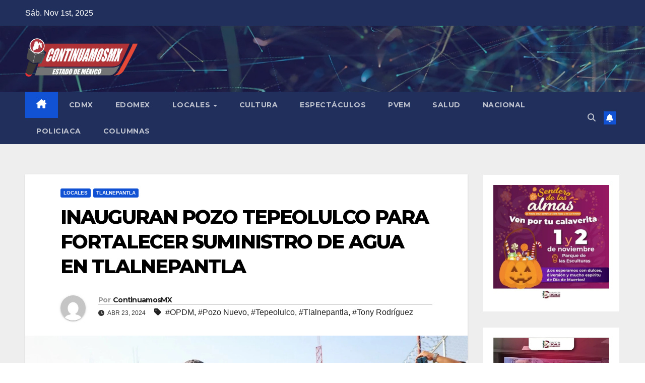

--- FILE ---
content_type: text/html; charset=UTF-8
request_url: https://continuamosmx.com/index.php/2024/04/23/inauguran-pozo-tepeolulco-para-fortalecer-suministro-de-agua-en-tlalnepantla/
body_size: 18762
content:
<!DOCTYPE html>
<html lang="es">
<head>
<meta charset="UTF-8">
<meta name="viewport" content="width=device-width, initial-scale=1">
<link rel="profile" href="http://gmpg.org/xfn/11">
<title>INAUGURAN POZO TEPEOLULCO PARA FORTALECER SUMINISTRO DE AGUA EN TLALNEPANTLA</title>
<meta name='robots' content='max-image-preview:large' />
	<style>img:is([sizes="auto" i], [sizes^="auto," i]) { contain-intrinsic-size: 3000px 1500px }</style>
	<link rel='dns-prefetch' href='//fonts.googleapis.com' />
<link rel="alternate" type="application/rss+xml" title=" &raquo; Feed" href="https://continuamosmx.com/index.php/feed/" />
<link rel="alternate" type="application/rss+xml" title=" &raquo; Feed de los comentarios" href="https://continuamosmx.com/index.php/comments/feed/" />
<link rel="alternate" type="application/rss+xml" title=" &raquo; Comentario INAUGURAN POZO TEPEOLULCO PARA FORTALECER SUMINISTRO DE AGUA EN TLALNEPANTLA del feed" href="https://continuamosmx.com/index.php/2024/04/23/inauguran-pozo-tepeolulco-para-fortalecer-suministro-de-agua-en-tlalnepantla/feed/" />
<script>
window._wpemojiSettings = {"baseUrl":"https:\/\/s.w.org\/images\/core\/emoji\/16.0.1\/72x72\/","ext":".png","svgUrl":"https:\/\/s.w.org\/images\/core\/emoji\/16.0.1\/svg\/","svgExt":".svg","source":{"concatemoji":"https:\/\/continuamosmx.com\/wp-includes\/js\/wp-emoji-release.min.js?ver=6.8.3"}};
/*! This file is auto-generated */
!function(s,n){var o,i,e;function c(e){try{var t={supportTests:e,timestamp:(new Date).valueOf()};sessionStorage.setItem(o,JSON.stringify(t))}catch(e){}}function p(e,t,n){e.clearRect(0,0,e.canvas.width,e.canvas.height),e.fillText(t,0,0);var t=new Uint32Array(e.getImageData(0,0,e.canvas.width,e.canvas.height).data),a=(e.clearRect(0,0,e.canvas.width,e.canvas.height),e.fillText(n,0,0),new Uint32Array(e.getImageData(0,0,e.canvas.width,e.canvas.height).data));return t.every(function(e,t){return e===a[t]})}function u(e,t){e.clearRect(0,0,e.canvas.width,e.canvas.height),e.fillText(t,0,0);for(var n=e.getImageData(16,16,1,1),a=0;a<n.data.length;a++)if(0!==n.data[a])return!1;return!0}function f(e,t,n,a){switch(t){case"flag":return n(e,"\ud83c\udff3\ufe0f\u200d\u26a7\ufe0f","\ud83c\udff3\ufe0f\u200b\u26a7\ufe0f")?!1:!n(e,"\ud83c\udde8\ud83c\uddf6","\ud83c\udde8\u200b\ud83c\uddf6")&&!n(e,"\ud83c\udff4\udb40\udc67\udb40\udc62\udb40\udc65\udb40\udc6e\udb40\udc67\udb40\udc7f","\ud83c\udff4\u200b\udb40\udc67\u200b\udb40\udc62\u200b\udb40\udc65\u200b\udb40\udc6e\u200b\udb40\udc67\u200b\udb40\udc7f");case"emoji":return!a(e,"\ud83e\udedf")}return!1}function g(e,t,n,a){var r="undefined"!=typeof WorkerGlobalScope&&self instanceof WorkerGlobalScope?new OffscreenCanvas(300,150):s.createElement("canvas"),o=r.getContext("2d",{willReadFrequently:!0}),i=(o.textBaseline="top",o.font="600 32px Arial",{});return e.forEach(function(e){i[e]=t(o,e,n,a)}),i}function t(e){var t=s.createElement("script");t.src=e,t.defer=!0,s.head.appendChild(t)}"undefined"!=typeof Promise&&(o="wpEmojiSettingsSupports",i=["flag","emoji"],n.supports={everything:!0,everythingExceptFlag:!0},e=new Promise(function(e){s.addEventListener("DOMContentLoaded",e,{once:!0})}),new Promise(function(t){var n=function(){try{var e=JSON.parse(sessionStorage.getItem(o));if("object"==typeof e&&"number"==typeof e.timestamp&&(new Date).valueOf()<e.timestamp+604800&&"object"==typeof e.supportTests)return e.supportTests}catch(e){}return null}();if(!n){if("undefined"!=typeof Worker&&"undefined"!=typeof OffscreenCanvas&&"undefined"!=typeof URL&&URL.createObjectURL&&"undefined"!=typeof Blob)try{var e="postMessage("+g.toString()+"("+[JSON.stringify(i),f.toString(),p.toString(),u.toString()].join(",")+"));",a=new Blob([e],{type:"text/javascript"}),r=new Worker(URL.createObjectURL(a),{name:"wpTestEmojiSupports"});return void(r.onmessage=function(e){c(n=e.data),r.terminate(),t(n)})}catch(e){}c(n=g(i,f,p,u))}t(n)}).then(function(e){for(var t in e)n.supports[t]=e[t],n.supports.everything=n.supports.everything&&n.supports[t],"flag"!==t&&(n.supports.everythingExceptFlag=n.supports.everythingExceptFlag&&n.supports[t]);n.supports.everythingExceptFlag=n.supports.everythingExceptFlag&&!n.supports.flag,n.DOMReady=!1,n.readyCallback=function(){n.DOMReady=!0}}).then(function(){return e}).then(function(){var e;n.supports.everything||(n.readyCallback(),(e=n.source||{}).concatemoji?t(e.concatemoji):e.wpemoji&&e.twemoji&&(t(e.twemoji),t(e.wpemoji)))}))}((window,document),window._wpemojiSettings);
</script>
<style id='wp-emoji-styles-inline-css'>

	img.wp-smiley, img.emoji {
		display: inline !important;
		border: none !important;
		box-shadow: none !important;
		height: 1em !important;
		width: 1em !important;
		margin: 0 0.07em !important;
		vertical-align: -0.1em !important;
		background: none !important;
		padding: 0 !important;
	}
</style>
<link rel='stylesheet' id='wp-block-library-css' href='https://continuamosmx.com/wp-includes/css/dist/block-library/style.min.css?ver=6.8.3' media='all' />
<style id='wp-block-library-theme-inline-css'>
.wp-block-audio :where(figcaption){color:#555;font-size:13px;text-align:center}.is-dark-theme .wp-block-audio :where(figcaption){color:#ffffffa6}.wp-block-audio{margin:0 0 1em}.wp-block-code{border:1px solid #ccc;border-radius:4px;font-family:Menlo,Consolas,monaco,monospace;padding:.8em 1em}.wp-block-embed :where(figcaption){color:#555;font-size:13px;text-align:center}.is-dark-theme .wp-block-embed :where(figcaption){color:#ffffffa6}.wp-block-embed{margin:0 0 1em}.blocks-gallery-caption{color:#555;font-size:13px;text-align:center}.is-dark-theme .blocks-gallery-caption{color:#ffffffa6}:root :where(.wp-block-image figcaption){color:#555;font-size:13px;text-align:center}.is-dark-theme :root :where(.wp-block-image figcaption){color:#ffffffa6}.wp-block-image{margin:0 0 1em}.wp-block-pullquote{border-bottom:4px solid;border-top:4px solid;color:currentColor;margin-bottom:1.75em}.wp-block-pullquote cite,.wp-block-pullquote footer,.wp-block-pullquote__citation{color:currentColor;font-size:.8125em;font-style:normal;text-transform:uppercase}.wp-block-quote{border-left:.25em solid;margin:0 0 1.75em;padding-left:1em}.wp-block-quote cite,.wp-block-quote footer{color:currentColor;font-size:.8125em;font-style:normal;position:relative}.wp-block-quote:where(.has-text-align-right){border-left:none;border-right:.25em solid;padding-left:0;padding-right:1em}.wp-block-quote:where(.has-text-align-center){border:none;padding-left:0}.wp-block-quote.is-large,.wp-block-quote.is-style-large,.wp-block-quote:where(.is-style-plain){border:none}.wp-block-search .wp-block-search__label{font-weight:700}.wp-block-search__button{border:1px solid #ccc;padding:.375em .625em}:where(.wp-block-group.has-background){padding:1.25em 2.375em}.wp-block-separator.has-css-opacity{opacity:.4}.wp-block-separator{border:none;border-bottom:2px solid;margin-left:auto;margin-right:auto}.wp-block-separator.has-alpha-channel-opacity{opacity:1}.wp-block-separator:not(.is-style-wide):not(.is-style-dots){width:100px}.wp-block-separator.has-background:not(.is-style-dots){border-bottom:none;height:1px}.wp-block-separator.has-background:not(.is-style-wide):not(.is-style-dots){height:2px}.wp-block-table{margin:0 0 1em}.wp-block-table td,.wp-block-table th{word-break:normal}.wp-block-table :where(figcaption){color:#555;font-size:13px;text-align:center}.is-dark-theme .wp-block-table :where(figcaption){color:#ffffffa6}.wp-block-video :where(figcaption){color:#555;font-size:13px;text-align:center}.is-dark-theme .wp-block-video :where(figcaption){color:#ffffffa6}.wp-block-video{margin:0 0 1em}:root :where(.wp-block-template-part.has-background){margin-bottom:0;margin-top:0;padding:1.25em 2.375em}
</style>
<style id='classic-theme-styles-inline-css'>
/*! This file is auto-generated */
.wp-block-button__link{color:#fff;background-color:#32373c;border-radius:9999px;box-shadow:none;text-decoration:none;padding:calc(.667em + 2px) calc(1.333em + 2px);font-size:1.125em}.wp-block-file__button{background:#32373c;color:#fff;text-decoration:none}
</style>
<style id='global-styles-inline-css'>
:root{--wp--preset--aspect-ratio--square: 1;--wp--preset--aspect-ratio--4-3: 4/3;--wp--preset--aspect-ratio--3-4: 3/4;--wp--preset--aspect-ratio--3-2: 3/2;--wp--preset--aspect-ratio--2-3: 2/3;--wp--preset--aspect-ratio--16-9: 16/9;--wp--preset--aspect-ratio--9-16: 9/16;--wp--preset--color--black: #000000;--wp--preset--color--cyan-bluish-gray: #abb8c3;--wp--preset--color--white: #ffffff;--wp--preset--color--pale-pink: #f78da7;--wp--preset--color--vivid-red: #cf2e2e;--wp--preset--color--luminous-vivid-orange: #ff6900;--wp--preset--color--luminous-vivid-amber: #fcb900;--wp--preset--color--light-green-cyan: #7bdcb5;--wp--preset--color--vivid-green-cyan: #00d084;--wp--preset--color--pale-cyan-blue: #8ed1fc;--wp--preset--color--vivid-cyan-blue: #0693e3;--wp--preset--color--vivid-purple: #9b51e0;--wp--preset--gradient--vivid-cyan-blue-to-vivid-purple: linear-gradient(135deg,rgba(6,147,227,1) 0%,rgb(155,81,224) 100%);--wp--preset--gradient--light-green-cyan-to-vivid-green-cyan: linear-gradient(135deg,rgb(122,220,180) 0%,rgb(0,208,130) 100%);--wp--preset--gradient--luminous-vivid-amber-to-luminous-vivid-orange: linear-gradient(135deg,rgba(252,185,0,1) 0%,rgba(255,105,0,1) 100%);--wp--preset--gradient--luminous-vivid-orange-to-vivid-red: linear-gradient(135deg,rgba(255,105,0,1) 0%,rgb(207,46,46) 100%);--wp--preset--gradient--very-light-gray-to-cyan-bluish-gray: linear-gradient(135deg,rgb(238,238,238) 0%,rgb(169,184,195) 100%);--wp--preset--gradient--cool-to-warm-spectrum: linear-gradient(135deg,rgb(74,234,220) 0%,rgb(151,120,209) 20%,rgb(207,42,186) 40%,rgb(238,44,130) 60%,rgb(251,105,98) 80%,rgb(254,248,76) 100%);--wp--preset--gradient--blush-light-purple: linear-gradient(135deg,rgb(255,206,236) 0%,rgb(152,150,240) 100%);--wp--preset--gradient--blush-bordeaux: linear-gradient(135deg,rgb(254,205,165) 0%,rgb(254,45,45) 50%,rgb(107,0,62) 100%);--wp--preset--gradient--luminous-dusk: linear-gradient(135deg,rgb(255,203,112) 0%,rgb(199,81,192) 50%,rgb(65,88,208) 100%);--wp--preset--gradient--pale-ocean: linear-gradient(135deg,rgb(255,245,203) 0%,rgb(182,227,212) 50%,rgb(51,167,181) 100%);--wp--preset--gradient--electric-grass: linear-gradient(135deg,rgb(202,248,128) 0%,rgb(113,206,126) 100%);--wp--preset--gradient--midnight: linear-gradient(135deg,rgb(2,3,129) 0%,rgb(40,116,252) 100%);--wp--preset--font-size--small: 13px;--wp--preset--font-size--medium: 20px;--wp--preset--font-size--large: 36px;--wp--preset--font-size--x-large: 42px;--wp--preset--spacing--20: 0.44rem;--wp--preset--spacing--30: 0.67rem;--wp--preset--spacing--40: 1rem;--wp--preset--spacing--50: 1.5rem;--wp--preset--spacing--60: 2.25rem;--wp--preset--spacing--70: 3.38rem;--wp--preset--spacing--80: 5.06rem;--wp--preset--shadow--natural: 6px 6px 9px rgba(0, 0, 0, 0.2);--wp--preset--shadow--deep: 12px 12px 50px rgba(0, 0, 0, 0.4);--wp--preset--shadow--sharp: 6px 6px 0px rgba(0, 0, 0, 0.2);--wp--preset--shadow--outlined: 6px 6px 0px -3px rgba(255, 255, 255, 1), 6px 6px rgba(0, 0, 0, 1);--wp--preset--shadow--crisp: 6px 6px 0px rgba(0, 0, 0, 1);}:where(.is-layout-flex){gap: 0.5em;}:where(.is-layout-grid){gap: 0.5em;}body .is-layout-flex{display: flex;}.is-layout-flex{flex-wrap: wrap;align-items: center;}.is-layout-flex > :is(*, div){margin: 0;}body .is-layout-grid{display: grid;}.is-layout-grid > :is(*, div){margin: 0;}:where(.wp-block-columns.is-layout-flex){gap: 2em;}:where(.wp-block-columns.is-layout-grid){gap: 2em;}:where(.wp-block-post-template.is-layout-flex){gap: 1.25em;}:where(.wp-block-post-template.is-layout-grid){gap: 1.25em;}.has-black-color{color: var(--wp--preset--color--black) !important;}.has-cyan-bluish-gray-color{color: var(--wp--preset--color--cyan-bluish-gray) !important;}.has-white-color{color: var(--wp--preset--color--white) !important;}.has-pale-pink-color{color: var(--wp--preset--color--pale-pink) !important;}.has-vivid-red-color{color: var(--wp--preset--color--vivid-red) !important;}.has-luminous-vivid-orange-color{color: var(--wp--preset--color--luminous-vivid-orange) !important;}.has-luminous-vivid-amber-color{color: var(--wp--preset--color--luminous-vivid-amber) !important;}.has-light-green-cyan-color{color: var(--wp--preset--color--light-green-cyan) !important;}.has-vivid-green-cyan-color{color: var(--wp--preset--color--vivid-green-cyan) !important;}.has-pale-cyan-blue-color{color: var(--wp--preset--color--pale-cyan-blue) !important;}.has-vivid-cyan-blue-color{color: var(--wp--preset--color--vivid-cyan-blue) !important;}.has-vivid-purple-color{color: var(--wp--preset--color--vivid-purple) !important;}.has-black-background-color{background-color: var(--wp--preset--color--black) !important;}.has-cyan-bluish-gray-background-color{background-color: var(--wp--preset--color--cyan-bluish-gray) !important;}.has-white-background-color{background-color: var(--wp--preset--color--white) !important;}.has-pale-pink-background-color{background-color: var(--wp--preset--color--pale-pink) !important;}.has-vivid-red-background-color{background-color: var(--wp--preset--color--vivid-red) !important;}.has-luminous-vivid-orange-background-color{background-color: var(--wp--preset--color--luminous-vivid-orange) !important;}.has-luminous-vivid-amber-background-color{background-color: var(--wp--preset--color--luminous-vivid-amber) !important;}.has-light-green-cyan-background-color{background-color: var(--wp--preset--color--light-green-cyan) !important;}.has-vivid-green-cyan-background-color{background-color: var(--wp--preset--color--vivid-green-cyan) !important;}.has-pale-cyan-blue-background-color{background-color: var(--wp--preset--color--pale-cyan-blue) !important;}.has-vivid-cyan-blue-background-color{background-color: var(--wp--preset--color--vivid-cyan-blue) !important;}.has-vivid-purple-background-color{background-color: var(--wp--preset--color--vivid-purple) !important;}.has-black-border-color{border-color: var(--wp--preset--color--black) !important;}.has-cyan-bluish-gray-border-color{border-color: var(--wp--preset--color--cyan-bluish-gray) !important;}.has-white-border-color{border-color: var(--wp--preset--color--white) !important;}.has-pale-pink-border-color{border-color: var(--wp--preset--color--pale-pink) !important;}.has-vivid-red-border-color{border-color: var(--wp--preset--color--vivid-red) !important;}.has-luminous-vivid-orange-border-color{border-color: var(--wp--preset--color--luminous-vivid-orange) !important;}.has-luminous-vivid-amber-border-color{border-color: var(--wp--preset--color--luminous-vivid-amber) !important;}.has-light-green-cyan-border-color{border-color: var(--wp--preset--color--light-green-cyan) !important;}.has-vivid-green-cyan-border-color{border-color: var(--wp--preset--color--vivid-green-cyan) !important;}.has-pale-cyan-blue-border-color{border-color: var(--wp--preset--color--pale-cyan-blue) !important;}.has-vivid-cyan-blue-border-color{border-color: var(--wp--preset--color--vivid-cyan-blue) !important;}.has-vivid-purple-border-color{border-color: var(--wp--preset--color--vivid-purple) !important;}.has-vivid-cyan-blue-to-vivid-purple-gradient-background{background: var(--wp--preset--gradient--vivid-cyan-blue-to-vivid-purple) !important;}.has-light-green-cyan-to-vivid-green-cyan-gradient-background{background: var(--wp--preset--gradient--light-green-cyan-to-vivid-green-cyan) !important;}.has-luminous-vivid-amber-to-luminous-vivid-orange-gradient-background{background: var(--wp--preset--gradient--luminous-vivid-amber-to-luminous-vivid-orange) !important;}.has-luminous-vivid-orange-to-vivid-red-gradient-background{background: var(--wp--preset--gradient--luminous-vivid-orange-to-vivid-red) !important;}.has-very-light-gray-to-cyan-bluish-gray-gradient-background{background: var(--wp--preset--gradient--very-light-gray-to-cyan-bluish-gray) !important;}.has-cool-to-warm-spectrum-gradient-background{background: var(--wp--preset--gradient--cool-to-warm-spectrum) !important;}.has-blush-light-purple-gradient-background{background: var(--wp--preset--gradient--blush-light-purple) !important;}.has-blush-bordeaux-gradient-background{background: var(--wp--preset--gradient--blush-bordeaux) !important;}.has-luminous-dusk-gradient-background{background: var(--wp--preset--gradient--luminous-dusk) !important;}.has-pale-ocean-gradient-background{background: var(--wp--preset--gradient--pale-ocean) !important;}.has-electric-grass-gradient-background{background: var(--wp--preset--gradient--electric-grass) !important;}.has-midnight-gradient-background{background: var(--wp--preset--gradient--midnight) !important;}.has-small-font-size{font-size: var(--wp--preset--font-size--small) !important;}.has-medium-font-size{font-size: var(--wp--preset--font-size--medium) !important;}.has-large-font-size{font-size: var(--wp--preset--font-size--large) !important;}.has-x-large-font-size{font-size: var(--wp--preset--font-size--x-large) !important;}
:where(.wp-block-post-template.is-layout-flex){gap: 1.25em;}:where(.wp-block-post-template.is-layout-grid){gap: 1.25em;}
:where(.wp-block-columns.is-layout-flex){gap: 2em;}:where(.wp-block-columns.is-layout-grid){gap: 2em;}
:root :where(.wp-block-pullquote){font-size: 1.5em;line-height: 1.6;}
</style>
<link rel='stylesheet' id='newsup-fonts-css' href='//fonts.googleapis.com/css?family=Montserrat%3A400%2C500%2C700%2C800%7CWork%2BSans%3A300%2C400%2C500%2C600%2C700%2C800%2C900%26display%3Dswap&#038;subset=latin%2Clatin-ext' media='all' />
<link rel='stylesheet' id='bootstrap-css' href='https://continuamosmx.com/wp-content/themes/newsup/css/bootstrap.css?ver=6.8.3' media='all' />
<link rel='stylesheet' id='newsup-style-css' href='https://continuamosmx.com/wp-content/themes/newsup/style.css?ver=6.8.3' media='all' />
<link rel='stylesheet' id='newsup-default-css' href='https://continuamosmx.com/wp-content/themes/newsup/css/colors/default.css?ver=6.8.3' media='all' />
<link rel='stylesheet' id='font-awesome-5-all-css' href='https://continuamosmx.com/wp-content/themes/newsup/css/font-awesome/css/all.min.css?ver=6.8.3' media='all' />
<link rel='stylesheet' id='font-awesome-4-shim-css' href='https://continuamosmx.com/wp-content/themes/newsup/css/font-awesome/css/v4-shims.min.css?ver=6.8.3' media='all' />
<link rel='stylesheet' id='owl-carousel-css' href='https://continuamosmx.com/wp-content/themes/newsup/css/owl.carousel.css?ver=6.8.3' media='all' />
<link rel='stylesheet' id='smartmenus-css' href='https://continuamosmx.com/wp-content/themes/newsup/css/jquery.smartmenus.bootstrap.css?ver=6.8.3' media='all' />
<link rel='stylesheet' id='newsup-custom-css-css' href='https://continuamosmx.com/wp-content/themes/newsup/inc/ansar/customize/css/customizer.css?ver=1.0' media='all' />
<script src="https://continuamosmx.com/wp-includes/js/jquery/jquery.min.js?ver=3.7.1" id="jquery-core-js"></script>
<script src="https://continuamosmx.com/wp-includes/js/jquery/jquery-migrate.min.js?ver=3.4.1" id="jquery-migrate-js"></script>
<script src="https://continuamosmx.com/wp-content/themes/newsup/js/navigation.js?ver=6.8.3" id="newsup-navigation-js"></script>
<script src="https://continuamosmx.com/wp-content/themes/newsup/js/bootstrap.js?ver=6.8.3" id="bootstrap-js"></script>
<script src="https://continuamosmx.com/wp-content/themes/newsup/js/owl.carousel.min.js?ver=6.8.3" id="owl-carousel-min-js"></script>
<script src="https://continuamosmx.com/wp-content/themes/newsup/js/jquery.smartmenus.js?ver=6.8.3" id="smartmenus-js-js"></script>
<script src="https://continuamosmx.com/wp-content/themes/newsup/js/jquery.smartmenus.bootstrap.js?ver=6.8.3" id="bootstrap-smartmenus-js-js"></script>
<script src="https://continuamosmx.com/wp-content/themes/newsup/js/jquery.marquee.js?ver=6.8.3" id="newsup-marquee-js-js"></script>
<script src="https://continuamosmx.com/wp-content/themes/newsup/js/main.js?ver=6.8.3" id="newsup-main-js-js"></script>
<link rel="https://api.w.org/" href="https://continuamosmx.com/index.php/wp-json/" /><link rel="alternate" title="JSON" type="application/json" href="https://continuamosmx.com/index.php/wp-json/wp/v2/posts/46719" /><link rel="EditURI" type="application/rsd+xml" title="RSD" href="https://continuamosmx.com/xmlrpc.php?rsd" />
<meta name="generator" content="WordPress 6.8.3" />
<link rel="canonical" href="https://continuamosmx.com/index.php/2024/04/23/inauguran-pozo-tepeolulco-para-fortalecer-suministro-de-agua-en-tlalnepantla/" />
<link rel='shortlink' href='https://continuamosmx.com/?p=46719' />
<link rel="alternate" title="oEmbed (JSON)" type="application/json+oembed" href="https://continuamosmx.com/index.php/wp-json/oembed/1.0/embed?url=https%3A%2F%2Fcontinuamosmx.com%2Findex.php%2F2024%2F04%2F23%2Finauguran-pozo-tepeolulco-para-fortalecer-suministro-de-agua-en-tlalnepantla%2F" />
<link rel="alternate" title="oEmbed (XML)" type="text/xml+oembed" href="https://continuamosmx.com/index.php/wp-json/oembed/1.0/embed?url=https%3A%2F%2Fcontinuamosmx.com%2Findex.php%2F2024%2F04%2F23%2Finauguran-pozo-tepeolulco-para-fortalecer-suministro-de-agua-en-tlalnepantla%2F&#038;format=xml" />
<link rel="pingback" href="https://continuamosmx.com/xmlrpc.php"> 
<style type="text/css" id="custom-background-css">
    .wrapper { background-color: #eee; }
</style>
    <style type="text/css">
            body .site-title a,
        body .site-description {
            color: #fff;
        }

        .site-branding-text .site-title a {
                font-size: px;
            }

            @media only screen and (max-width: 640px) {
                .site-branding-text .site-title a {
                    font-size: 40px;

                }
            }

            @media only screen and (max-width: 375px) {
                .site-branding-text .site-title a {
                    font-size: 32px;

                }
            }

        </style>
    </head>
<body class="wp-singular post-template-default single single-post postid-46719 single-format-standard wp-custom-logo wp-embed-responsive wp-theme-newsup ta-hide-date-author-in-list" >
<div id="page" class="site">
<a class="skip-link screen-reader-text" href="#content">
Saltar al contenido</a>
  <div class="wrapper" id="custom-background-css">
    <header class="mg-headwidget">
      <!--==================== TOP BAR ====================-->
      <div class="mg-head-detail hidden-xs">
    <div class="container-fluid">
        <div class="row align-items-center">
            <div class="col-md-6 col-xs-12">
                <ul class="info-left">
                                <li>Sáb. Nov 1st, 2025             </li>
                        </ul>
            </div>
            <div class="col-md-6 col-xs-12">
                <ul class="mg-social info-right">
                                    </ul>
            </div>
        </div>
    </div>
</div>
      <div class="clearfix"></div>

      
      <div class="mg-nav-widget-area-back" style='background-image: url("https://continuamosmx.com/wp-content/themes/newsup/images/head-back.jpg" );'>
                <div class="overlay">
          <div class="inner"  style="background-color:rgba(32,47,91,0.4);" > 
              <div class="container-fluid">
                  <div class="mg-nav-widget-area">
                    <div class="row align-items-center">
                      <div class="col-md-3 text-center-xs">
                        <div class="navbar-header">
                          <div class="site-logo">
                            <a href="https://continuamosmx.com/" class="navbar-brand" rel="home"><img width="1257" height="430" src="https://continuamosmx.com/wp-content/uploads/2023/04/cropped-LOGO-CONTI-NUEVO.png" class="custom-logo" alt="" decoding="async" fetchpriority="high" srcset="https://continuamosmx.com/wp-content/uploads/2023/04/cropped-LOGO-CONTI-NUEVO.png 1257w, https://continuamosmx.com/wp-content/uploads/2023/04/cropped-LOGO-CONTI-NUEVO-300x103.png 300w, https://continuamosmx.com/wp-content/uploads/2023/04/cropped-LOGO-CONTI-NUEVO-1024x350.png 1024w, https://continuamosmx.com/wp-content/uploads/2023/04/cropped-LOGO-CONTI-NUEVO-768x263.png 768w" sizes="(max-width: 1257px) 100vw, 1257px" /></a>                          </div>
                          <div class="site-branding-text ">
                                                            <p class="site-title"> <a href="https://continuamosmx.com/" rel="home"></a></p>
                                                            <p class="site-description"></p>
                          </div>    
                        </div>
                      </div>
                                          </div>
                  </div>
              </div>
          </div>
        </div>
      </div>
    <div class="mg-menu-full">
      <nav class="navbar navbar-expand-lg navbar-wp">
        <div class="container-fluid">
          <!-- Right nav -->
          <div class="m-header align-items-center">
                            <a class="mobilehomebtn" href="https://continuamosmx.com"><span class="fa-solid fa-house-chimney"></span></a>
              <!-- navbar-toggle -->
              <button class="navbar-toggler mx-auto" type="button" data-toggle="collapse" data-target="#navbar-wp" aria-controls="navbarSupportedContent" aria-expanded="false" aria-label="Alternar navegación">
                <span class="burger">
                  <span class="burger-line"></span>
                  <span class="burger-line"></span>
                  <span class="burger-line"></span>
                </span>
              </button>
              <!-- /navbar-toggle -->
                          <div class="dropdown show mg-search-box pr-2">
                <a class="dropdown-toggle msearch ml-auto" href="#" role="button" id="dropdownMenuLink" data-toggle="dropdown" aria-haspopup="true" aria-expanded="false">
                <i class="fas fa-search"></i>
                </a> 
                <div class="dropdown-menu searchinner" aria-labelledby="dropdownMenuLink">
                    <form role="search" method="get" id="searchform" action="https://continuamosmx.com/">
  <div class="input-group">
    <input type="search" class="form-control" placeholder="Buscar" value="" name="s" />
    <span class="input-group-btn btn-default">
    <button type="submit" class="btn"> <i class="fas fa-search"></i> </button>
    </span> </div>
</form>                </div>
            </div>
                  <a href="#" target="_blank" class="btn-bell btn-theme mx-2"><i class="fa fa-bell"></i></a>
                      
          </div>
          <!-- /Right nav --> 
          <div class="collapse navbar-collapse" id="navbar-wp">
            <div class="d-md-block">
              <ul id="menu-men" class="nav navbar-nav mr-auto "><li class="active home"><a class="homebtn" href="https://continuamosmx.com"><span class='fa-solid fa-house-chimney'></span></a></li><li id="menu-item-33031" class="menu-item menu-item-type-taxonomy menu-item-object-category menu-item-33031"><a class="nav-link" title="CDMX" href="https://continuamosmx.com/index.php/category/cdmx/">CDMX</a></li>
<li id="menu-item-33013" class="menu-item menu-item-type-taxonomy menu-item-object-category menu-item-33013"><a class="nav-link" title="EDOMEX" href="https://continuamosmx.com/index.php/category/edomex/">EDOMEX</a></li>
<li id="menu-item-33017" class="menu-item menu-item-type-taxonomy menu-item-object-category current-post-ancestor current-menu-parent current-post-parent menu-item-has-children menu-item-33017 dropdown"><a class="nav-link" title="LOCALES" href="https://continuamosmx.com/index.php/category/locales/" data-toggle="dropdown" class="dropdown-toggle">LOCALES </a>
<ul role="menu" class=" dropdown-menu">
	<li id="menu-item-33018" class="menu-item menu-item-type-taxonomy menu-item-object-category menu-item-33018"><a class="dropdown-item" title="ACOLMAN" href="https://continuamosmx.com/index.php/category/acolman/">ACOLMAN</a></li>
	<li id="menu-item-33019" class="menu-item menu-item-type-taxonomy menu-item-object-category menu-item-33019"><a class="dropdown-item" title="AMECAMECA" href="https://continuamosmx.com/index.php/category/amecameca/">AMECAMECA</a></li>
	<li id="menu-item-33020" class="menu-item menu-item-type-taxonomy menu-item-object-category menu-item-33020"><a class="dropdown-item" title="ATENCO" href="https://continuamosmx.com/index.php/category/atenco/">ATENCO</a></li>
	<li id="menu-item-33021" class="menu-item menu-item-type-taxonomy menu-item-object-category menu-item-33021"><a class="dropdown-item" title="ATIZAPAN DE ZARAGOZA" href="https://continuamosmx.com/index.php/category/atizapan-de-zaragoza/">ATIZAPAN DE ZARAGOZA</a></li>
	<li id="menu-item-33022" class="menu-item menu-item-type-taxonomy menu-item-object-category menu-item-33022"><a class="dropdown-item" title="ATLAUTLA" href="https://continuamosmx.com/index.php/category/atlautla/">ATLAUTLA</a></li>
	<li id="menu-item-33023" class="menu-item menu-item-type-taxonomy menu-item-object-category menu-item-33023"><a class="dropdown-item" title="C. IZCALLI" href="https://continuamosmx.com/index.php/category/c-izcalli/">C. IZCALLI</a></li>
	<li id="menu-item-33024" class="menu-item menu-item-type-taxonomy menu-item-object-category menu-item-33024"><a class="dropdown-item" title="CHALCO" href="https://continuamosmx.com/index.php/category/chalco/">CHALCO</a></li>
	<li id="menu-item-33025" class="menu-item menu-item-type-taxonomy menu-item-object-category menu-item-33025"><a class="dropdown-item" title="CHIAUTLA" href="https://continuamosmx.com/index.php/category/chiautla/">CHIAUTLA</a></li>
	<li id="menu-item-33026" class="menu-item menu-item-type-taxonomy menu-item-object-category menu-item-33026"><a class="dropdown-item" title="CHICOLOAPAN" href="https://continuamosmx.com/index.php/category/chicoloapan/">CHICOLOAPAN</a></li>
	<li id="menu-item-33027" class="menu-item menu-item-type-taxonomy menu-item-object-category menu-item-33027"><a class="dropdown-item" title="CHICONCUAC" href="https://continuamosmx.com/index.php/category/chiconcuac/">CHICONCUAC</a></li>
	<li id="menu-item-33028" class="menu-item menu-item-type-taxonomy menu-item-object-category menu-item-33028"><a class="dropdown-item" title="CHIMALHUACAN" href="https://continuamosmx.com/index.php/category/chimalhuacan/">CHIMALHUACAN</a></li>
	<li id="menu-item-33029" class="menu-item menu-item-type-taxonomy menu-item-object-category menu-item-33029"><a class="dropdown-item" title="COACALCO" href="https://continuamosmx.com/index.php/category/coacalco/">COACALCO</a></li>
	<li id="menu-item-33030" class="menu-item menu-item-type-taxonomy menu-item-object-category menu-item-33030"><a class="dropdown-item" title="COCOTITLAN" href="https://continuamosmx.com/index.php/category/cocotitlan/">COCOTITLAN</a></li>
	<li id="menu-item-33032" class="menu-item menu-item-type-taxonomy menu-item-object-category menu-item-33032"><a class="dropdown-item" title="CUAUTITLÁN" href="https://continuamosmx.com/index.php/category/cuautitlan/">CUAUTITLÁN</a></li>
	<li id="menu-item-33033" class="menu-item menu-item-type-taxonomy menu-item-object-category menu-item-33033"><a class="dropdown-item" title="ECATEPEC" href="https://continuamosmx.com/index.php/category/ecatepec/">ECATEPEC</a></li>
	<li id="menu-item-33034" class="menu-item menu-item-type-taxonomy menu-item-object-category menu-item-33034"><a class="dropdown-item" title="HUEYPOXTLA" href="https://continuamosmx.com/index.php/category/hueypoxtla/">HUEYPOXTLA</a></li>
	<li id="menu-item-33035" class="menu-item menu-item-type-taxonomy menu-item-object-category menu-item-33035"><a class="dropdown-item" title="HUIXQUILUCAN" href="https://continuamosmx.com/index.php/category/huixquilucan/">HUIXQUILUCAN</a></li>
	<li id="menu-item-33036" class="menu-item menu-item-type-taxonomy menu-item-object-category menu-item-33036"><a class="dropdown-item" title="IXTAPALUCA" href="https://continuamosmx.com/index.php/category/ixtapaluca/">IXTAPALUCA</a></li>
	<li id="menu-item-33037" class="menu-item menu-item-type-taxonomy menu-item-object-category menu-item-33037"><a class="dropdown-item" title="LA PAZ" href="https://continuamosmx.com/index.php/category/la-paz/">LA PAZ</a></li>
	<li id="menu-item-33038" class="menu-item menu-item-type-taxonomy menu-item-object-category menu-item-33038"><a class="dropdown-item" title="LERMA" href="https://continuamosmx.com/index.php/category/lerma/">LERMA</a></li>
	<li id="menu-item-33039" class="menu-item menu-item-type-taxonomy menu-item-object-category menu-item-33039"><a class="dropdown-item" title="LOS REYES LA PAZ" href="https://continuamosmx.com/index.php/category/los-reyes-la-paz/">LOS REYES LA PAZ</a></li>
	<li id="menu-item-33040" class="menu-item menu-item-type-taxonomy menu-item-object-category menu-item-33040"><a class="dropdown-item" title="NICOLÁS ROMERO" href="https://continuamosmx.com/index.php/category/nicolas-romero/">NICOLÁS ROMERO</a></li>
	<li id="menu-item-33041" class="menu-item menu-item-type-taxonomy menu-item-object-category menu-item-33041"><a class="dropdown-item" title="OZUMBA" href="https://continuamosmx.com/index.php/category/ozumba/">OZUMBA</a></li>
	<li id="menu-item-33042" class="menu-item menu-item-type-taxonomy menu-item-object-category menu-item-33042"><a class="dropdown-item" title="PAPALOTLA" href="https://continuamosmx.com/index.php/category/papalotla/">PAPALOTLA</a></li>
	<li id="menu-item-33043" class="menu-item menu-item-type-taxonomy menu-item-object-category menu-item-33043"><a class="dropdown-item" title="SAN MATEO ATENCO" href="https://continuamosmx.com/index.php/category/san-mateo-atenco/">SAN MATEO ATENCO</a></li>
	<li id="menu-item-33044" class="menu-item menu-item-type-taxonomy menu-item-object-category menu-item-33044"><a class="dropdown-item" title="TECAMAC" href="https://continuamosmx.com/index.php/category/tecamac/">TECAMAC</a></li>
	<li id="menu-item-33045" class="menu-item menu-item-type-taxonomy menu-item-object-category menu-item-33045"><a class="dropdown-item" title="TEMAMATLA" href="https://continuamosmx.com/index.php/category/temamatla/">TEMAMATLA</a></li>
	<li id="menu-item-33046" class="menu-item menu-item-type-taxonomy menu-item-object-category menu-item-33046"><a class="dropdown-item" title="TEMASCALCINGO" href="https://continuamosmx.com/index.php/category/temascalcingo/">TEMASCALCINGO</a></li>
	<li id="menu-item-33047" class="menu-item menu-item-type-taxonomy menu-item-object-category menu-item-33047"><a class="dropdown-item" title="TENANGO DEL AIRE" href="https://continuamosmx.com/index.php/category/tenango-del-aire/">TENANGO DEL AIRE</a></li>
	<li id="menu-item-33048" class="menu-item menu-item-type-taxonomy menu-item-object-category menu-item-33048"><a class="dropdown-item" title="TEPETLAOXTOC" href="https://continuamosmx.com/index.php/category/tepetlaoxtoc/">TEPETLAOXTOC</a></li>
	<li id="menu-item-33049" class="menu-item menu-item-type-taxonomy menu-item-object-category menu-item-33049"><a class="dropdown-item" title="TEPOTZOTLÁN" href="https://continuamosmx.com/index.php/category/tepotzotlan/">TEPOTZOTLÁN</a></li>
	<li id="menu-item-33050" class="menu-item menu-item-type-taxonomy menu-item-object-category menu-item-33050"><a class="dropdown-item" title="TEXCOCO" href="https://continuamosmx.com/index.php/category/texcoco/">TEXCOCO</a></li>
	<li id="menu-item-33051" class="menu-item menu-item-type-taxonomy menu-item-object-category menu-item-33051"><a class="dropdown-item" title="TEZOYUCA" href="https://continuamosmx.com/index.php/category/tezoyuca/">TEZOYUCA</a></li>
	<li id="menu-item-43687" class="menu-item menu-item-type-taxonomy menu-item-object-category menu-item-43687"><a class="dropdown-item" title="TLALNEPANTLA" href="https://continuamosmx.com/index.php/category/tlalnepantla/">TLALNEPANTLA</a></li>
</ul>
</li>
<li id="menu-item-33012" class="menu-item menu-item-type-taxonomy menu-item-object-category menu-item-33012"><a class="nav-link" title="CULTURA" href="https://continuamosmx.com/index.php/category/cultura/">CULTURA</a></li>
<li id="menu-item-33015" class="menu-item menu-item-type-taxonomy menu-item-object-category menu-item-33015"><a class="nav-link" title="ESPECTÁCULOS" href="https://continuamosmx.com/index.php/category/espectaculos/">ESPECTÁCULOS</a></li>
<li id="menu-item-49438" class="menu-item menu-item-type-taxonomy menu-item-object-category menu-item-49438"><a class="nav-link" title="PVEM" href="https://continuamosmx.com/index.php/category/pvem/">PVEM</a></li>
<li id="menu-item-33016" class="menu-item menu-item-type-taxonomy menu-item-object-category menu-item-33016"><a class="nav-link" title="SALUD" href="https://continuamosmx.com/index.php/category/salud/">SALUD</a></li>
<li id="menu-item-33052" class="menu-item menu-item-type-taxonomy menu-item-object-category menu-item-33052"><a class="nav-link" title="NACIONAL" href="https://continuamosmx.com/index.php/category/nacional/">NACIONAL</a></li>
<li id="menu-item-33053" class="menu-item menu-item-type-taxonomy menu-item-object-category menu-item-33053"><a class="nav-link" title="POLICIACA" href="https://continuamosmx.com/index.php/category/policiaca/">POLICIACA</a></li>
<li id="menu-item-33014" class="menu-item menu-item-type-taxonomy menu-item-object-category menu-item-33014"><a class="nav-link" title="COLUMNAS" href="https://continuamosmx.com/index.php/category/columnas/">COLUMNAS</a></li>
</ul>            </div>      
          </div>
          <!-- Right nav -->
          <div class="desk-header d-lg-flex pl-3 ml-auto my-2 my-lg-0 position-relative align-items-center">
                        <div class="dropdown show mg-search-box pr-2">
                <a class="dropdown-toggle msearch ml-auto" href="#" role="button" id="dropdownMenuLink" data-toggle="dropdown" aria-haspopup="true" aria-expanded="false">
                <i class="fas fa-search"></i>
                </a> 
                <div class="dropdown-menu searchinner" aria-labelledby="dropdownMenuLink">
                    <form role="search" method="get" id="searchform" action="https://continuamosmx.com/">
  <div class="input-group">
    <input type="search" class="form-control" placeholder="Buscar" value="" name="s" />
    <span class="input-group-btn btn-default">
    <button type="submit" class="btn"> <i class="fas fa-search"></i> </button>
    </span> </div>
</form>                </div>
            </div>
                  <a href="#" target="_blank" class="btn-bell btn-theme mx-2"><i class="fa fa-bell"></i></a>
                  </div>
          <!-- /Right nav -->
      </div>
      </nav> <!-- /Navigation -->
    </div>
</header>
<div class="clearfix"></div> <!-- =========================
     Page Content Section      
============================== -->
<main id="content" class="single-class content">
  <!--container-->
    <div class="container-fluid">
      <!--row-->
        <div class="row">
                  <div class="col-lg-9 col-md-8">
                                <div class="mg-blog-post-box"> 
                    <div class="mg-header">
                        <div class="mg-blog-category"><a class="newsup-categories category-color-1" href="https://continuamosmx.com/index.php/category/locales/" alt="Ver todas las entradas en LOCALES"> 
                                 LOCALES
                             </a><a class="newsup-categories category-color-1" href="https://continuamosmx.com/index.php/category/locales/tlalne/" alt="Ver todas las entradas en TLALNEPANTLA"> 
                                 TLALNEPANTLA
                             </a></div>                        <h1 class="title single"> <a title="Enlace permanente a:INAUGURAN POZO TEPEOLULCO PARA FORTALECER SUMINISTRO DE AGUA EN TLALNEPANTLA">
                            INAUGURAN POZO TEPEOLULCO PARA FORTALECER SUMINISTRO DE AGUA EN TLALNEPANTLA</a>
                        </h1>
                                                <div class="media mg-info-author-block"> 
                                                        <a class="mg-author-pic" href="https://continuamosmx.com/index.php/author/cgbarnardhotmail-com/"> <img alt='' src='https://secure.gravatar.com/avatar/559529727a6e1f51269882deb22b7cbf727c15cb0f7d75d495313386bc069382?s=150&#038;d=mm&#038;r=g' srcset='https://secure.gravatar.com/avatar/559529727a6e1f51269882deb22b7cbf727c15cb0f7d75d495313386bc069382?s=300&#038;d=mm&#038;r=g 2x' class='avatar avatar-150 photo' height='150' width='150' decoding='async'/> </a>
                                                        <div class="media-body">
                                                            <h4 class="media-heading"><span>Por</span><a href="https://continuamosmx.com/index.php/author/cgbarnardhotmail-com/">ContinuamosMX</a></h4>
                                                            <span class="mg-blog-date"><i class="fas fa-clock"></i> 
                                    Abr 23, 2024                                </span>
                                                                <span class="newsup-tags"><i class="fas fa-tag"></i>
                                     <a href="https://continuamosmx.com/index.php/tag/opdm/">#OPDM</a>,  <a href="https://continuamosmx.com/index.php/tag/pozo-nuevo/">#Pozo Nuevo</a>,  <a href="https://continuamosmx.com/index.php/tag/tepeolulco/">#Tepeolulco</a>,  <a href="https://continuamosmx.com/index.php/tag/tlalnepantla/">#Tlalnepantla</a>, <a href="https://continuamosmx.com/index.php/tag/tony-rodriguez/">#Tony Rodríguez</a>                                    </span>
                                                            </div>
                        </div>
                                            </div>
                    <img width="1600" height="1064" src="https://continuamosmx.com/wp-content/uploads/2024/04/IMG-20240422-WA0179.jpg" class="img-fluid wp-post-image" alt="" decoding="async" srcset="https://continuamosmx.com/wp-content/uploads/2024/04/IMG-20240422-WA0179.jpg 1600w, https://continuamosmx.com/wp-content/uploads/2024/04/IMG-20240422-WA0179-300x200.jpg 300w, https://continuamosmx.com/wp-content/uploads/2024/04/IMG-20240422-WA0179-1024x681.jpg 1024w, https://continuamosmx.com/wp-content/uploads/2024/04/IMG-20240422-WA0179-768x511.jpg 768w, https://continuamosmx.com/wp-content/uploads/2024/04/IMG-20240422-WA0179-1536x1021.jpg 1536w" sizes="(max-width: 1600px) 100vw, 1600px" />                    <article class="page-content-single small single">
                        
<p>*La inversión fue superior a los 16 millones de pesos</p>



<p>REDACCIÓN.</p>



<p>TLALNEPANTLA DE BAZ, MEX.- El Gobierno de la Tierra de Enmedio ha puesto en marcha una importante iniciativa para fortalecer el suministro de agua en la zona oriente del municipio.</p>



<p>En colaboración con el Organismo Público Descentralizado para la Prestación de los Servicios de Agua Potable, Alcantarillado y Saneamiento (OPDM), y en coordinación con la Comisión de Agua del Estado de México, se ha llevado a cabo la construcción del Pozo Tepeolulco, junto al pozo Caracoles, con una inversión cercana a los 16.8 millones de pesos.</p>



<p>Este proyecto, supervisado minuciosamente por el OPDM, enfrentó desafíos debido al terreno rocoso encontrado durante la perforación, lo que requirió medidas de seguridad adicionales. Sin embargo, los estudios realizados confirman la calidad del agua extraída, garantizando su aptitud para el consumo humano.</p>



<p>Como parte de una estrategia integral de conservación del agua, las autoridades de Tlalnepantla buscan rehabilitar toda la red hidráulica para prevenir fugas y promover un uso responsable del recurso.</p>



<p>Se hace un llamado enfático a la ciudadanía para que se sume a esta iniciativa y cuide el agua, recurso vital para la vida y el medio ambiente.</p>



<p>El Pozo Tepeolulco, ubicado a una distancia estratégica de 300 metros para una extracción óptima, operará las 24 horas del día para garantizar un suministro constante de agua a los hogares de la zona.</p>



<p>Este esfuerzo conjunto entre el gobierno y la comunidad es fundamental para asegurar la disponibilidad de agua potable y preservar el equilibrio ambiental.</p>
        <script>
        function pinIt() {
        var e = document.createElement('script');
        e.setAttribute('type','text/javascript');
        e.setAttribute('charset','UTF-8');
        e.setAttribute('src','https://assets.pinterest.com/js/pinmarklet.js?r='+Math.random()*99999999);
        document.body.appendChild(e);
        }
        </script>
        <div class="post-share">
            <div class="post-share-icons cf">
                <a href="https://www.facebook.com/sharer.php?u=https%3A%2F%2Fcontinuamosmx.com%2Findex.php%2F2024%2F04%2F23%2Finauguran-pozo-tepeolulco-para-fortalecer-suministro-de-agua-en-tlalnepantla%2F" class="link facebook" target="_blank" >
                    <i class="fab fa-facebook"></i>
                </a>
                <a href="http://twitter.com/share?url=https%3A%2F%2Fcontinuamosmx.com%2Findex.php%2F2024%2F04%2F23%2Finauguran-pozo-tepeolulco-para-fortalecer-suministro-de-agua-en-tlalnepantla%2F&#038;text=INAUGURAN%20POZO%20TEPEOLULCO%20PARA%20FORTALECER%20SUMINISTRO%20DE%20AGUA%20EN%20TLALNEPANTLA" class="link x-twitter" target="_blank">
                    <i class="fa-brands fa-x-twitter"></i>
                </a>
                <a href="mailto:?subject=INAUGURAN%20POZO%20TEPEOLULCO%20PARA%20FORTALECER%20SUMINISTRO%20DE%20AGUA%20EN%20TLALNEPANTLA&#038;body=https%3A%2F%2Fcontinuamosmx.com%2Findex.php%2F2024%2F04%2F23%2Finauguran-pozo-tepeolulco-para-fortalecer-suministro-de-agua-en-tlalnepantla%2F" class="link email" target="_blank" >
                    <i class="fas fa-envelope"></i>
                </a>
                <a href="https://www.linkedin.com/sharing/share-offsite/?url=https%3A%2F%2Fcontinuamosmx.com%2Findex.php%2F2024%2F04%2F23%2Finauguran-pozo-tepeolulco-para-fortalecer-suministro-de-agua-en-tlalnepantla%2F&#038;title=INAUGURAN%20POZO%20TEPEOLULCO%20PARA%20FORTALECER%20SUMINISTRO%20DE%20AGUA%20EN%20TLALNEPANTLA" class="link linkedin" target="_blank" >
                    <i class="fab fa-linkedin"></i>
                </a>
                <a href="https://telegram.me/share/url?url=https%3A%2F%2Fcontinuamosmx.com%2Findex.php%2F2024%2F04%2F23%2Finauguran-pozo-tepeolulco-para-fortalecer-suministro-de-agua-en-tlalnepantla%2F&#038;text&#038;title=INAUGURAN%20POZO%20TEPEOLULCO%20PARA%20FORTALECER%20SUMINISTRO%20DE%20AGUA%20EN%20TLALNEPANTLA" class="link telegram" target="_blank" >
                    <i class="fab fa-telegram"></i>
                </a>
                <a href="javascript:pinIt();" class="link pinterest">
                    <i class="fab fa-pinterest"></i>
                </a>
                <a class="print-r" href="javascript:window.print()">
                    <i class="fas fa-print"></i>
                </a>  
            </div>
        </div>
                            <div class="clearfix mb-3"></div>
                        
	<nav class="navigation post-navigation" aria-label="Entradas">
		<h2 class="screen-reader-text">Navegación de entradas</h2>
		<div class="nav-links"><div class="nav-previous"><a href="https://continuamosmx.com/index.php/2024/04/22/clausurada-cheleria-clandestina-en-tlalnepantla/" rel="prev">CLAUSURADA CHELERÍA CLANDESTINA EN TLALNEPANTLA <div class="fa fa-angle-double-right"></div><span></span></a></div><div class="nav-next"><a href="https://continuamosmx.com/index.php/2024/04/24/tlalnepantla-se-prepara-ante-la-temporada-de-lluvias/" rel="next"><div class="fa fa-angle-double-left"></div><span></span> TLALNEPANTLA SE PREPARA ANTE LA TEMPORADA DE LLUVIAS</a></div></div>
	</nav>                                          </article>
                </div>
                        <div class="media mg-info-author-block">
            <a class="mg-author-pic" href="https://continuamosmx.com/index.php/author/cgbarnardhotmail-com/"><img alt='' src='https://secure.gravatar.com/avatar/559529727a6e1f51269882deb22b7cbf727c15cb0f7d75d495313386bc069382?s=150&#038;d=mm&#038;r=g' srcset='https://secure.gravatar.com/avatar/559529727a6e1f51269882deb22b7cbf727c15cb0f7d75d495313386bc069382?s=300&#038;d=mm&#038;r=g 2x' class='avatar avatar-150 photo' height='150' width='150' loading='lazy' decoding='async'/></a>
                <div class="media-body">
                  <h4 class="media-heading">Por <a href ="https://continuamosmx.com/index.php/author/cgbarnardhotmail-com/">ContinuamosMX</a></h4>
                  <p></p>
                </div>
            </div>
                <div class="mg-featured-slider p-3 mb-4">
            <!--Start mg-realated-slider -->
            <!-- mg-sec-title -->
            <div class="mg-sec-title">
                <h4>Entrada relacionada</h4>
            </div>
            <!-- // mg-sec-title -->
            <div class="row">
                <!-- featured_post -->
                                    <!-- blog -->
                    <div class="col-md-4">
                        <div class="mg-blog-post-3 minh back-img mb-md-0 mb-2" 
                                                style="background-image: url('https://continuamosmx.com/wp-content/uploads/2025/11/clau6.jpg');" >
                            <div class="mg-blog-inner">
                                <div class="mg-blog-category"><a class="newsup-categories category-color-1" href="https://continuamosmx.com/index.php/category/c-izcalli/" alt="Ver todas las entradas en C. IZCALLI"> 
                                 C. IZCALLI
                             </a><a class="newsup-categories category-color-1" href="https://continuamosmx.com/index.php/category/locales/" alt="Ver todas las entradas en LOCALES"> 
                                 LOCALES
                             </a></div>                                <h4 class="title"> <a href="https://continuamosmx.com/index.php/2025/11/01/clausuran-cuatro-bares-en-cuautitlan-izcalli-por-irregularidades-e-incumplimiento-de-normas-de-seguridad/" title="Permalink to: CLAUSURAN CUATRO BARES EN CUAUTITLÁN IZCALLI POR IRREGULARIDADES E INCUMPLIMIENTO DE NORMAS DE SEGURIDAD">
                                  CLAUSURAN CUATRO BARES EN CUAUTITLÁN IZCALLI POR IRREGULARIDADES E INCUMPLIMIENTO DE NORMAS DE SEGURIDAD</a>
                                 </h4>
                                <div class="mg-blog-meta"> 
                                                                        <span class="mg-blog-date">
                                        <i class="fas fa-clock"></i>
                                        Nov 1, 2025                                    </span>
                                            <a class="auth" href="https://continuamosmx.com/index.php/author/continuamos/">
            <i class="fas fa-user-circle"></i>Continuamos MX        </a>
     
                                </div>   
                            </div>
                        </div>
                    </div>
                    <!-- blog -->
                                        <!-- blog -->
                    <div class="col-md-4">
                        <div class="mg-blog-post-3 minh back-img mb-md-0 mb-2" 
                                                style="background-image: url('https://continuamosmx.com/wp-content/uploads/2025/10/presena.jpeg');" >
                            <div class="mg-blog-inner">
                                <div class="mg-blog-category"><a class="newsup-categories category-color-1" href="https://continuamosmx.com/index.php/category/locales/" alt="Ver todas las entradas en LOCALES"> 
                                 LOCALES
                             </a><a class="newsup-categories category-color-1" href="https://continuamosmx.com/index.php/category/naucalpan/" alt="Ver todas las entradas en NAUCALPAN"> 
                                 NAUCALPAN
                             </a></div>                                <h4 class="title"> <a href="https://continuamosmx.com/index.php/2025/10/31/presenta-alcalde-isaac-montoya-avances-del-programa-anual-de-obras-publicas/" title="Permalink to: PRESENTA ALCALDE ISAAC MONTOYA AVANCES DEL PROGRAMA ANUAL DE OBRAS PÚBLICAS">
                                  PRESENTA ALCALDE ISAAC MONTOYA AVANCES DEL PROGRAMA ANUAL DE OBRAS PÚBLICAS</a>
                                 </h4>
                                <div class="mg-blog-meta"> 
                                                                        <span class="mg-blog-date">
                                        <i class="fas fa-clock"></i>
                                        Oct 31, 2025                                    </span>
                                            <a class="auth" href="https://continuamosmx.com/index.php/author/continuamos/">
            <i class="fas fa-user-circle"></i>Continuamos MX        </a>
     
                                </div>   
                            </div>
                        </div>
                    </div>
                    <!-- blog -->
                                        <!-- blog -->
                    <div class="col-md-4">
                        <div class="mg-blog-post-3 minh back-img mb-md-0 mb-2" 
                                                style="background-image: url('https://continuamosmx.com/wp-content/uploads/2025/10/regu.jpeg');" >
                            <div class="mg-blog-inner">
                                <div class="mg-blog-category"><a class="newsup-categories category-color-1" href="https://continuamosmx.com/index.php/category/locales/" alt="Ver todas las entradas en LOCALES"> 
                                 LOCALES
                             </a><a class="newsup-categories category-color-1" href="https://continuamosmx.com/index.php/category/locales/tlalne/" alt="Ver todas las entradas en TLALNEPANTLA"> 
                                 TLALNEPANTLA
                             </a></div>                                <h4 class="title"> <a href="https://continuamosmx.com/index.php/2025/10/31/continua-la-regularizacion-de-predios-en-tlalnepantla-en-alianza-con-autoridades-municipales-y-estatales/" title="Permalink to: CONTINÚA LA REGULARIZACIÓN DE PREDIOS EN TLALNEPANTLA, EN ALIANZA CON AUTORIDADES MUNICIPALES Y ESTATALES">
                                  CONTINÚA LA REGULARIZACIÓN DE PREDIOS EN TLALNEPANTLA, EN ALIANZA CON AUTORIDADES MUNICIPALES Y ESTATALES</a>
                                 </h4>
                                <div class="mg-blog-meta"> 
                                                                        <span class="mg-blog-date">
                                        <i class="fas fa-clock"></i>
                                        Oct 31, 2025                                    </span>
                                            <a class="auth" href="https://continuamosmx.com/index.php/author/continuamos/">
            <i class="fas fa-user-circle"></i>Continuamos MX        </a>
     
                                </div>   
                            </div>
                        </div>
                    </div>
                    <!-- blog -->
                                </div> 
        </div>
        <!--End mg-realated-slider -->
        <div id="comments" class="comments-area mg-card-box padding-20 mb-md-0 mb-4">

		<div id="respond" class="comment-respond">
		<h3 id="reply-title" class="comment-reply-title">Deja una respuesta <small><a rel="nofollow" id="cancel-comment-reply-link" href="/index.php/2024/04/23/inauguran-pozo-tepeolulco-para-fortalecer-suministro-de-agua-en-tlalnepantla/#respond" style="display:none;">Cancelar la respuesta</a></small></h3><form action="https://continuamosmx.com/wp-comments-post.php" method="post" id="commentform" class="comment-form"><p class="comment-notes"><span id="email-notes">Tu dirección de correo electrónico no será publicada.</span> <span class="required-field-message">Los campos obligatorios están marcados con <span class="required">*</span></span></p><p class="comment-form-comment"><label for="comment">Comentario <span class="required">*</span></label> <textarea id="comment" name="comment" cols="45" rows="8" maxlength="65525" required></textarea></p><p class="comment-form-author"><label for="author">Nombre <span class="required">*</span></label> <input id="author" name="author" type="text" value="" size="30" maxlength="245" autocomplete="name" required /></p>
<p class="comment-form-email"><label for="email">Correo electrónico <span class="required">*</span></label> <input id="email" name="email" type="email" value="" size="30" maxlength="100" aria-describedby="email-notes" autocomplete="email" required /></p>
<p class="comment-form-url"><label for="url">Web</label> <input id="url" name="url" type="url" value="" size="30" maxlength="200" autocomplete="url" /></p>
<p class="comment-form-cookies-consent"><input id="wp-comment-cookies-consent" name="wp-comment-cookies-consent" type="checkbox" value="yes" /> <label for="wp-comment-cookies-consent">Guarda mi nombre, correo electrónico y web en este navegador para la próxima vez que comente.</label></p>
<p class="form-submit"><input name="submit" type="submit" id="submit" class="submit" value="Publicar el comentario" /> <input type='hidden' name='comment_post_ID' value='46719' id='comment_post_ID' />
<input type='hidden' name='comment_parent' id='comment_parent' value='0' />
</p></form>	</div><!-- #respond -->
	</div><!-- #comments -->        </div>
        <aside class="col-lg-3 col-md-4">
                
<aside id="secondary" class="widget-area" role="complementary">
	<div id="sidebar-right" class="mg-sidebar">
		<div id="block-38" class="mg-widget widget_block widget_media_image">
<figure class="wp-block-image size-full is-resized"><img loading="lazy" decoding="async" width="526" height="526" src="https://continuamosmx.com/wp-content/uploads/2025/10/izcalli-banner.jpeg" alt="" class="wp-image-51282" style="width:672px;height:auto" srcset="https://continuamosmx.com/wp-content/uploads/2025/10/izcalli-banner.jpeg 526w, https://continuamosmx.com/wp-content/uploads/2025/10/izcalli-banner-300x300.jpeg 300w, https://continuamosmx.com/wp-content/uploads/2025/10/izcalli-banner-150x150.jpeg 150w" sizes="auto, (max-width: 526px) 100vw, 526px" /></figure>
</div><div id="block-42" class="mg-widget widget_block widget_media_image">
<figure class="wp-block-image size-full"><img loading="lazy" decoding="async" width="834" height="1000" src="https://continuamosmx.com/wp-content/uploads/2025/10/ext.jpeg" alt="" class="wp-image-51268" srcset="https://continuamosmx.com/wp-content/uploads/2025/10/ext.jpeg 834w, https://continuamosmx.com/wp-content/uploads/2025/10/ext-250x300.jpeg 250w, https://continuamosmx.com/wp-content/uploads/2025/10/ext-768x921.jpeg 768w" sizes="auto, (max-width: 834px) 100vw, 834px" /></figure>
</div><div id="block-41" class="mg-widget widget_block widget_media_image">
<figure class="wp-block-image size-full"><img loading="lazy" decoding="async" width="1035" height="1600" src="https://continuamosmx.com/wp-content/uploads/2025/10/cuau-2.jpeg" alt="" class="wp-image-51269" srcset="https://continuamosmx.com/wp-content/uploads/2025/10/cuau-2.jpeg 1035w, https://continuamosmx.com/wp-content/uploads/2025/10/cuau-2-194x300.jpeg 194w, https://continuamosmx.com/wp-content/uploads/2025/10/cuau-2-662x1024.jpeg 662w, https://continuamosmx.com/wp-content/uploads/2025/10/cuau-2-768x1187.jpeg 768w, https://continuamosmx.com/wp-content/uploads/2025/10/cuau-2-994x1536.jpeg 994w" sizes="auto, (max-width: 1035px) 100vw, 1035px" /></figure>
</div><div id="block-14" class="mg-widget widget_block widget_text">
<p></p>
</div><div id="block-16" class="mg-widget widget_block">
<div class="wp-block-columns is-layout-flex wp-container-core-columns-is-layout-9d6595d7 wp-block-columns-is-layout-flex">
<div class="wp-block-column is-layout-flow wp-block-column-is-layout-flow" style="flex-basis:100%"></div>
</div>
</div><div id="block-39" class="mg-widget widget_block widget_media_image">
<figure class="wp-block-image size-full is-resized"><a href="https://www.ka-boom.online/"><img loading="lazy" decoding="async" width="280" height="425" src="https://continuamosmx.com/wp-content/uploads/2025/10/portada.png" alt="" class="wp-image-51034" style="width:666px;height:auto" srcset="https://continuamosmx.com/wp-content/uploads/2025/10/portada.png 280w, https://continuamosmx.com/wp-content/uploads/2025/10/portada-198x300.png 198w" sizes="auto, (max-width: 280px) 100vw, 280px" /></a></figure>
</div>	</div>
</aside><!-- #secondary -->
        </aside>
        </div>
      <!--row-->
    </div>
  <!--container-->
</main>
    <div class="container-fluid missed-section mg-posts-sec-inner">
          
        <div class="missed-inner">
            <div class="row">
                                <div class="col-md-12">
                    <div class="mg-sec-title">
                        <!-- mg-sec-title -->
                        <h4>You missed</h4>
                    </div>
                </div>
                                <!--col-md-3-->
                <div class="col-lg-3 col-sm-6 pulse animated">
                    <div class="mg-blog-post-3 minh back-img mb-lg-0"  style="background-image: url('https://continuamosmx.com/wp-content/uploads/2025/11/clau6.jpg');" >
                        <a class="link-div" href="https://continuamosmx.com/index.php/2025/11/01/clausuran-cuatro-bares-en-cuautitlan-izcalli-por-irregularidades-e-incumplimiento-de-normas-de-seguridad/"></a>
                        <div class="mg-blog-inner">
                        <div class="mg-blog-category"><a class="newsup-categories category-color-1" href="https://continuamosmx.com/index.php/category/c-izcalli/" alt="Ver todas las entradas en C. IZCALLI"> 
                                 C. IZCALLI
                             </a><a class="newsup-categories category-color-1" href="https://continuamosmx.com/index.php/category/locales/" alt="Ver todas las entradas en LOCALES"> 
                                 LOCALES
                             </a></div> 
                        <h4 class="title"> <a href="https://continuamosmx.com/index.php/2025/11/01/clausuran-cuatro-bares-en-cuautitlan-izcalli-por-irregularidades-e-incumplimiento-de-normas-de-seguridad/" title="Permalink to: CLAUSURAN CUATRO BARES EN CUAUTITLÁN IZCALLI POR IRREGULARIDADES E INCUMPLIMIENTO DE NORMAS DE SEGURIDAD"> CLAUSURAN CUATRO BARES EN CUAUTITLÁN IZCALLI POR IRREGULARIDADES E INCUMPLIMIENTO DE NORMAS DE SEGURIDAD</a> </h4>
                                    <div class="mg-blog-meta"> 
                    <span class="mg-blog-date"><i class="fas fa-clock"></i>
            <a href="https://continuamosmx.com/index.php/2025/11/">
                1 noviembre, 2025            </a>
        </span>
            <a class="auth" href="https://continuamosmx.com/index.php/author/continuamos/">
            <i class="fas fa-user-circle"></i>Continuamos MX        </a>
            </div> 
                            </div>
                    </div>
                </div>
                <!--/col-md-3-->
                                <!--col-md-3-->
                <div class="col-lg-3 col-sm-6 pulse animated">
                    <div class="mg-blog-post-3 minh back-img mb-lg-0"  style="background-image: url('https://continuamosmx.com/wp-content/uploads/2025/10/presena.jpeg');" >
                        <a class="link-div" href="https://continuamosmx.com/index.php/2025/10/31/presenta-alcalde-isaac-montoya-avances-del-programa-anual-de-obras-publicas/"></a>
                        <div class="mg-blog-inner">
                        <div class="mg-blog-category"><a class="newsup-categories category-color-1" href="https://continuamosmx.com/index.php/category/locales/" alt="Ver todas las entradas en LOCALES"> 
                                 LOCALES
                             </a><a class="newsup-categories category-color-1" href="https://continuamosmx.com/index.php/category/naucalpan/" alt="Ver todas las entradas en NAUCALPAN"> 
                                 NAUCALPAN
                             </a></div> 
                        <h4 class="title"> <a href="https://continuamosmx.com/index.php/2025/10/31/presenta-alcalde-isaac-montoya-avances-del-programa-anual-de-obras-publicas/" title="Permalink to: PRESENTA ALCALDE ISAAC MONTOYA AVANCES DEL PROGRAMA ANUAL DE OBRAS PÚBLICAS"> PRESENTA ALCALDE ISAAC MONTOYA AVANCES DEL PROGRAMA ANUAL DE OBRAS PÚBLICAS</a> </h4>
                                    <div class="mg-blog-meta"> 
                    <span class="mg-blog-date"><i class="fas fa-clock"></i>
            <a href="https://continuamosmx.com/index.php/2025/10/">
                31 octubre, 2025            </a>
        </span>
            <a class="auth" href="https://continuamosmx.com/index.php/author/continuamos/">
            <i class="fas fa-user-circle"></i>Continuamos MX        </a>
            </div> 
                            </div>
                    </div>
                </div>
                <!--/col-md-3-->
                                <!--col-md-3-->
                <div class="col-lg-3 col-sm-6 pulse animated">
                    <div class="mg-blog-post-3 minh back-img mb-lg-0"  style="background-image: url('https://continuamosmx.com/wp-content/uploads/2025/10/regu.jpeg');" >
                        <a class="link-div" href="https://continuamosmx.com/index.php/2025/10/31/continua-la-regularizacion-de-predios-en-tlalnepantla-en-alianza-con-autoridades-municipales-y-estatales/"></a>
                        <div class="mg-blog-inner">
                        <div class="mg-blog-category"><a class="newsup-categories category-color-1" href="https://continuamosmx.com/index.php/category/locales/" alt="Ver todas las entradas en LOCALES"> 
                                 LOCALES
                             </a><a class="newsup-categories category-color-1" href="https://continuamosmx.com/index.php/category/locales/tlalne/" alt="Ver todas las entradas en TLALNEPANTLA"> 
                                 TLALNEPANTLA
                             </a></div> 
                        <h4 class="title"> <a href="https://continuamosmx.com/index.php/2025/10/31/continua-la-regularizacion-de-predios-en-tlalnepantla-en-alianza-con-autoridades-municipales-y-estatales/" title="Permalink to: CONTINÚA LA REGULARIZACIÓN DE PREDIOS EN TLALNEPANTLA, EN ALIANZA CON AUTORIDADES MUNICIPALES Y ESTATALES"> CONTINÚA LA REGULARIZACIÓN DE PREDIOS EN TLALNEPANTLA, EN ALIANZA CON AUTORIDADES MUNICIPALES Y ESTATALES</a> </h4>
                                    <div class="mg-blog-meta"> 
                    <span class="mg-blog-date"><i class="fas fa-clock"></i>
            <a href="https://continuamosmx.com/index.php/2025/10/">
                31 octubre, 2025            </a>
        </span>
            <a class="auth" href="https://continuamosmx.com/index.php/author/continuamos/">
            <i class="fas fa-user-circle"></i>Continuamos MX        </a>
            </div> 
                            </div>
                    </div>
                </div>
                <!--/col-md-3-->
                                <!--col-md-3-->
                <div class="col-lg-3 col-sm-6 pulse animated">
                    <div class="mg-blog-post-3 minh back-img mb-lg-0"  style="background-image: url('https://continuamosmx.com/wp-content/uploads/2025/10/utd.jpeg');" >
                        <a class="link-div" href="https://continuamosmx.com/index.php/2025/10/31/nicolas-romero-preserva-tradicion-del-dia-de-muertoscon-la-septima-edicion-del-festival-de-los-suspiros/"></a>
                        <div class="mg-blog-inner">
                        <div class="mg-blog-category"><a class="newsup-categories category-color-1" href="https://continuamosmx.com/index.php/category/locales/" alt="Ver todas las entradas en LOCALES"> 
                                 LOCALES
                             </a><a class="newsup-categories category-color-1" href="https://continuamosmx.com/index.php/category/nicolas-romero/" alt="Ver todas las entradas en NICOLÁS ROMERO"> 
                                 NICOLÁS ROMERO
                             </a></div> 
                        <h4 class="title"> <a href="https://continuamosmx.com/index.php/2025/10/31/nicolas-romero-preserva-tradicion-del-dia-de-muertoscon-la-septima-edicion-del-festival-de-los-suspiros/" title="Permalink to: NICOLÁS ROMERO PRESERVA TRADICIÓN DEL DÍA DE MUERTOSCON LA SÉPTIMA EDICIÓN DEL FESTIVAL DE LOS SUSPIROS"> NICOLÁS ROMERO PRESERVA TRADICIÓN DEL DÍA DE MUERTOSCON LA SÉPTIMA EDICIÓN DEL FESTIVAL DE LOS SUSPIROS</a> </h4>
                                    <div class="mg-blog-meta"> 
                    <span class="mg-blog-date"><i class="fas fa-clock"></i>
            <a href="https://continuamosmx.com/index.php/2025/10/">
                31 octubre, 2025            </a>
        </span>
            <a class="auth" href="https://continuamosmx.com/index.php/author/continuamos/">
            <i class="fas fa-user-circle"></i>Continuamos MX        </a>
            </div> 
                            </div>
                    </div>
                </div>
                <!--/col-md-3-->
                            </div>
        </div>
            </div>
    <!--==================== FOOTER AREA ====================-->
        <footer class="footer back-img" >
        <div class="overlay" >
                <!--Start mg-footer-widget-area-->
                <!--End mg-footer-widget-area-->
            <!--Start mg-footer-widget-area-->
        <div class="mg-footer-bottom-area">
            <div class="container-fluid">
                            <div class="row align-items-center">
                    <!--col-md-4-->
                    <div class="col-md-6">
                        <div class="site-logo">
                            <a href="https://continuamosmx.com/" class="navbar-brand" rel="home"><img width="1257" height="430" src="https://continuamosmx.com/wp-content/uploads/2023/04/cropped-LOGO-CONTI-NUEVO.png" class="custom-logo" alt="" decoding="async" srcset="https://continuamosmx.com/wp-content/uploads/2023/04/cropped-LOGO-CONTI-NUEVO.png 1257w, https://continuamosmx.com/wp-content/uploads/2023/04/cropped-LOGO-CONTI-NUEVO-300x103.png 300w, https://continuamosmx.com/wp-content/uploads/2023/04/cropped-LOGO-CONTI-NUEVO-1024x350.png 1024w, https://continuamosmx.com/wp-content/uploads/2023/04/cropped-LOGO-CONTI-NUEVO-768x263.png 768w" sizes="(max-width: 1257px) 100vw, 1257px" /></a>                        </div>
                                                <div class="site-branding-text">
                            <p class="site-title-footer"> <a href="https://continuamosmx.com/" rel="home"></a></p>
                            <p class="site-description-footer"></p>
                        </div>
                                            </div>
                    
                    <div class="col-md-6 text-right text-xs">
                        <ul class="mg-social">
                                    <!--/col-md-4-->  
         
                        </ul>
                    </div>
                </div>
                <!--/row-->
            </div>
            <!--/container-->
        </div>
        <!--End mg-footer-widget-area-->
                <div class="mg-footer-copyright">
                        <div class="container-fluid">
            <div class="row">
                 
                <div class="col-md-6 text-xs "> 
                    <p>
                    <a href="https://es.wordpress.org/">
                    Funciona gracias a WordPress                    </a>
                    <span class="sep"> | </span>
                    Tema: Newsup de <a href="https://themeansar.com/" rel="designer">Themeansar</a>                    </p>
                </div>
                                            <div class="col-md-6 text-md-right text-xs">
                            <ul class="info-right"><li class="nav-item menu-item "><a class="nav-link " href="https://continuamosmx.com/" title="Home">Home</a></li><li class="nav-item menu-item page_item dropdown page-item-2"><a class="nav-link" href="https://continuamosmx.com/index.php/pagina-ejemplo/">Página de ejemplo</a></li></ul>
                        </div>
                                    </div>
            </div>
        </div>
                </div>
        <!--/overlay-->
        </div>
    </footer>
    <!--/footer-->
  </div>
    <!--/wrapper-->
    <!--Scroll To Top-->
        <a href="#" class="ta_upscr bounceInup animated"><i class="fas fa-angle-up"></i></a>
    <!-- /Scroll To Top -->
<script type="speculationrules">
{"prefetch":[{"source":"document","where":{"and":[{"href_matches":"\/*"},{"not":{"href_matches":["\/wp-*.php","\/wp-admin\/*","\/wp-content\/uploads\/*","\/wp-content\/*","\/wp-content\/plugins\/*","\/wp-content\/themes\/newsup\/*","\/*\\?(.+)"]}},{"not":{"selector_matches":"a[rel~=\"nofollow\"]"}},{"not":{"selector_matches":".no-prefetch, .no-prefetch a"}}]},"eagerness":"conservative"}]}
</script>
<style id='core-block-supports-inline-css'>
.wp-container-core-columns-is-layout-9d6595d7{flex-wrap:nowrap;}
</style>
<script src="https://continuamosmx.com/wp-includes/js/comment-reply.min.js?ver=6.8.3" id="comment-reply-js" async data-wp-strategy="async"></script>
<script src="https://continuamosmx.com/wp-content/themes/newsup/js/custom.js?ver=6.8.3" id="newsup-custom-js"></script>
	<script>
	/(trident|msie)/i.test(navigator.userAgent)&&document.getElementById&&window.addEventListener&&window.addEventListener("hashchange",function(){var t,e=location.hash.substring(1);/^[A-z0-9_-]+$/.test(e)&&(t=document.getElementById(e))&&(/^(?:a|select|input|button|textarea)$/i.test(t.tagName)||(t.tabIndex=-1),t.focus())},!1);
	</script>
	</body>
</html>

<!-- Page cached by LiteSpeed Cache 7.1 on 2025-11-01 15:32:57 -->